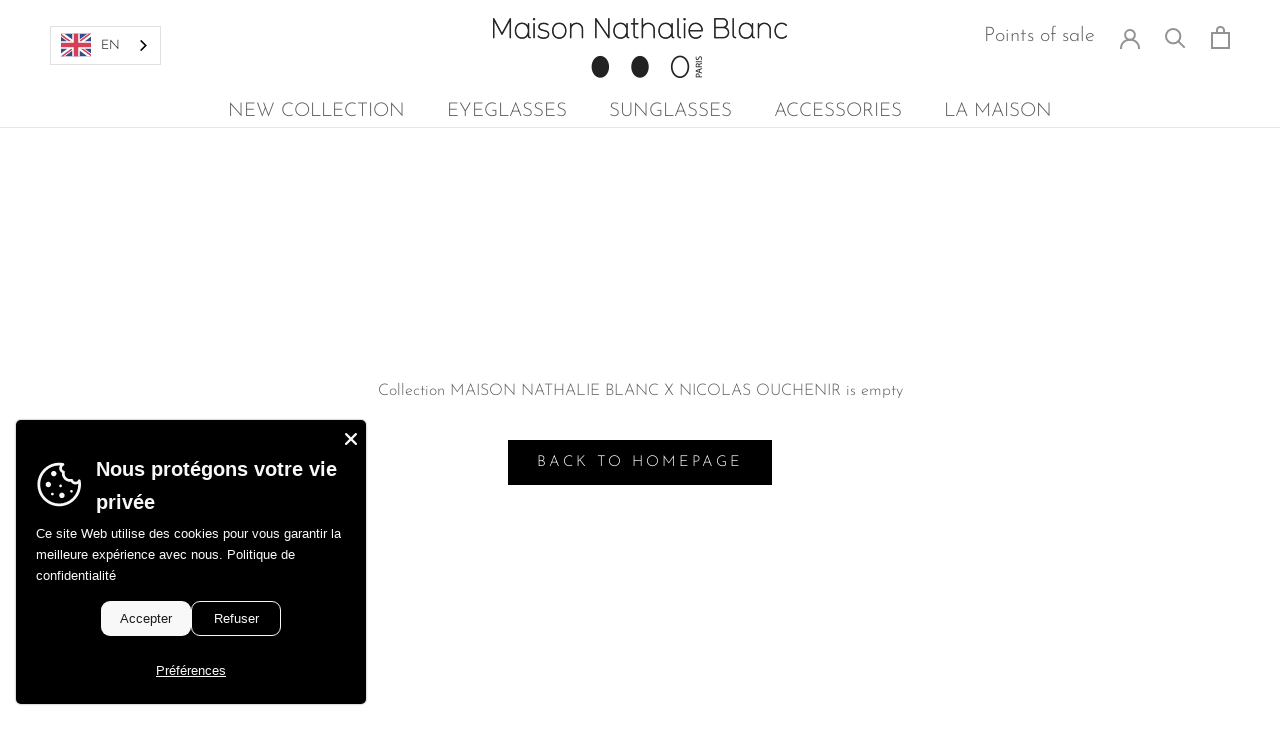

--- FILE ---
content_type: text/javascript
request_url: https://cdn.shopify.com/proxy/1016395fc748e4b37dc2d097532d9a6c6f4f6826297769feb3a1a98dd589b5d9/nathalieblancparis.myshopify.com/tools/csp/csp_v2.js?t=1647275820&shop=nathalieblancparis.myshopify.com&sp-cache-control=cHVibGljLCBtYXgtYWdlPTkwMA
body_size: 3716
content:
function callback(d){var j=document.getElementById("pcsphasloaded"),k=document.getElementById("csphasloaded");if(void 0!==j&&null!=j)return console.log("new app is enabled product page"),!1;if(void 0!==k&&null!=k)return console.log("new app is enabled"),!1;window.CSP.jsondata=d;var i="",t=d.other_details.show_diff_product,l=d.other_details.product_page_swatch,g=d.other_details.swatch_button_size,n=d.other_details.collection_page_swatch,o=0;if(d.other_details.limit_collection_swatch_val&&(o=d.other_details.limit_collection_swatch_val),d.other_details.swatchoption)var a=d.other_details.swatchoption-1;else var a="0";if("small"==g)var e="20px",h="27px";else if("medium"==g)var e="27px",h="36px";else if("large"==g)var h="40px",e="36px";else var e=g+"px",h=g+"px";console.log("Option:"+a+" Diff product:"+d.other_details.show_diff_product+"product swatches:"+l+" collection swatches:"+n);var b=a+1,p="#csp-se-wrap select, form.shopify-product-form select.option-selector[data-option-number='"+b+"'],  select#csp-se, .product-form select.product-option-dropdown[data-product-option='"+a+"'], form#add-to-cart .selector-wrapper:eq("+a+") select.product-variants, form.product-single__form .variant-wrapper .variant-input-wrap select[data-index='option"+b+"'], form.product-form .selector-wrapper select[data-index='option"+b+"'], form#AddToCartForm select.product-single__variants, .swatches-container .wrapper:eq("+a+") select.form-control, form.product-form .product-options .option-values select.form-element[data-product-option='option"+b+"'], form .option-selectors .selector-wrapper:eq("+a+") select , .product-form--alt form .form-field-select-wrapper select.form-field-input:eq("+a+"), .form-field.form-options .form-field-select-wrapper select:eq("+a+"), .product-details select#productSelect:eq("+a+") , .product-form-inline select.option-select-input:eq("+a+") , .shopify-product-form .selector-wrapper select.product__variant:eq("+a+"), form.product-form-inline .product-options .option select.option-select-input[data-product-option='option"+b+"'], form.shopify-product-form .selector-wrapper:eq("+a+") select[data-index='option"+b+"']  ,  	div:not(.g-stickybar-wrapper) form:not(.search) .single-option-selector:eq("+a+"):not(div)",u="form.productForm .swatch__element input[type='radio'][data-index='"+b+"'] ,form.ProductForm .ProductForm__Variants input[type='radio'][data-option-position='"+b+"'], form.product-single__form .product-single__variant .product-single__swatches .product-single__swatch[data-option-index='"+b+"'] input.product-single__swatch__input[type='radio'][data-position='"+b+"'], .product_form#AddToCartForm .swatch[data-option-index='"+a+"'] .swatch-element input[type='radio'][name='option-"+a+"'], .product_form#AddToCartForm .swatch[data-option-index='"+b+"'] .swatch-element input[type='radio'][data-position='"+b+"'] ,form.product-single__form .product-form__item:eq("+a+") input.single-option-selector__radio[type='radio'][data-index='option"+b+"'], form.shopify-product-form .swatch[data-option-index='"+a+"'] .swatch-element input[type='radio'],  form.ProductForm .ProductForm__Variants .ProductForm__Option  input[type='radio'][data-option-position='"+b+"'],  form#AddToCartForm:not(.product_form):not(.shopify-product-form) .swatch[data-option-index='"+a+"'] .swatch-element input[type='radio'], form#addToCartForm .swatch[data-option-index='"+a+"'] .swatch-element input[type='radio'], form.product-single__form .variant-wrapper:eq("+a+") input[type='radio'][data-index='option"+b+"']:not(.product-form__item .single-option-radio input.single-option-selector__radio[data-index='option"+a+"']), form.product_form .swatch_options .swatch[data-option-index='"+a+"'] input[type='radio'], form.shopify-product-form .selection-wrapper #SingleOptionRadioSelector-option-"+a+" input[type='radio'], form .form-options .option-values input[type='radio'][data-product-option='option"+b+"'], form.shopify-product-form div:not(#product-variants, .product-variant-option, .variations) .swatch[data-option-index='"+b+"'] .swatch-element input[type='radio']:not([name=option-"+b+"], form.shopify-product-form div:not(.variants) .swatch[data-option-index='"+a+"'] .swatch-element input[type='radio'], form.product--form div .form-options .option-values input[type='radio'][data-product-option='option"+b+"'], .shopify-product-form .product-options .option:eq("+a+") input[type='radio'], .shopify-product-form .product-swatches div[data-product-swatch='"+a+"'] input[type='radio'], .shopify-product-form .variants .swatch[data-option-index='"+b+"'] .swatch-element input[type='radio'], #product .form-group .swatch[data-option-index='"+a+"'] .swatch-element input[type='radio'] , .shopify-product-form .swatch_options .swatch:eq("+a+") input, .product_form:not(#AddToCartForm) .swatch[data-option-index='"+b+"'] .swatch-element input[type='radio'], div.product-menu-slideout-addtocart .product-options .option:eq("+a+") .option-values input.option-value-input[type='radio'],#add-item-form .product-options .swatch[data-option-index='"+a+"'] .swatch-element input[type='radio'], .shopify-product-form .option .option-values input.option-value-input[data-product-option='option"+b+"'], form.product-form .swatch[data-option-index='"+a+"'] .swatch-element input[type='radio'], form.productForm .variant-input-wrap .swatch__element input[type='radio'][data-index='option"+b+"'], form.product-form .product-form__variants .block-swatch-list .block-swatch input[type='radio'][data-option-position='"+b+"'], .variant-input-wrap[data-index='option"+b+"'] .variant-input input[type='radio'][data-index='option"+b+"'] , form .js.product-form__input:eq("+a+") input[type='radio'], variant-radios fieldset.product-form__input:eq("+a+") input[type='radio'], form.product-form .option-values input.option-value-input[type='radio'][data-product-option='option"+b+"']";if(jQuery.each(d,function(c,r){if("other_details"!=c){var j,f='<div class="collection-swatch-wrap"><ul class="color-true collection-color-swatch  ">',h=f,x="",y="",z="",s=0,v=0,d=0;jQuery.each(r,function(p,a){var b=a.option_name;b=(b="csp-color-"+(b=(b=(b=b.replace(/ /g,"-")).replace("/","-")).replace("--","-"))).toLowerCase(),x=a.swatch_color1,y=a.swatch_color2,z=a.value_type,i=a.layout_type;var l='style="background-color:#'+x+';height:100%;"',m='style="background: #'+x+";background: -moz-linear-gradient(top, #"+x+" 0%, #"+x+" 50%, #"+y+" 50%, #"+y+" 100%);background: -webkit-gradient(left top, left bottom, color-stop(0%, #"+x+"), color-stop(50%, #"+x+"), color-stop(50%, #"+y+"), color-stop(100%, #"+y+"));background: -webkit-linear-gradient(top, #"+x+" 0%, #"+x+" 50%, #"+y+" 50%, #"+y+" 100%);background: -o-linear-gradient(top, #"+x+" 0%, #"+x+" 50%, #"+y+" 50%, #"+y+" 100%);background: -ms-linear-gradient(top, #"+x+" 0%, #"+x+" 50%, #"+y+" 50%, #"+y+" 100%);background: linear-gradient(to bottom, #"+x+" 0%, #"+x+" 50%, #"+y+" 50%, #"+y+" 100%);filter: progid:DXImageTransform.Microsoft.gradient( startColorstr='#"+x+"', endColorstr='#"+y+"',GradientType=0 );\"",k=0;"undefined"!=a.price&&(k=a.price),f=f+'<li class="'+b+'" productid="'+c+'" producturl="'+a.producturl+'" variant_price="'+k+'" variant_id="'+a.variant_id+'" img_id="'+a.img_id+'" imgsrc="'+a.img_src+'">',"monocolor"==z?f=f+"<div "+l+' class="swatch-item"></div>':"dualtone"==z?f=f+"<div "+m+' class="swatch-item"></div>':"pattern"==z&&(f=f+'<div class="pattern-img swatch-item"><img class="pattern-s-img" src="'+x+'"></div>');var e=9.2*a.option_name.length+10;e<40&&(e=40);var j=0;if("small"==g?(j=e/2-18,s=0,v=12):"medium"==g?(j=e/2-20,s=1,v=13):"large"==g&&(j=e/2-20,s=5,v=14),f=f+' <p variant_id="'+a.variant_id+'" style="z-index: 10; font-size: 12px;width:'+e+"px; left:-"+j+'px">'+a.option_name+"</p></li>",d++,"yes"==t&&d>1){var n=$('div[product-selector="'+c+'"]:not(.csp_cloned_variant)').clone().addClass("csp_cloned_variant");$('div[product-selector="'+c+'"]:not(.csp_cloned_variant)').after(n)}o>0&&o>=d&&(h=f),0==o&&(h=f)});var q=d-o;f=f+'</ul><span style="display:none;opacity:0;" class="csp_swatch_count" count="'+d+'">'+d+"</span></div>",h=o>0&&q>0?h+'<li class="more-color-swatch" style="border-radius: 0;border: none;"><span style="font-size: '+v+"px;display: block;  background-color: #444444; position: relative; margin: 0;  top: unset;  height: 98%; padding: "+s+'px;">+'+q+'</span></li></ul><span style="display:none;opacity:0;" class="csp_swatch_count" count="'+d+'">'+d+"</span></div>":h+'</ul><span style="display:none;opacity:0;" class="csp_swatch_count" count="'+d+'">'+d+"</span></div>",jQuery('div[product-selector="'+c+'"] .collection-swatch-wrap').length||"yes"!=n||(jQuery('div[product-selector="'+c+'"]').append(h),"function"==typeof Event?j=new Event("resize"):(j=document.createEvent("Event")).initEvent("resize",!0,!0),window.dispatchEvent(j)),jQuery('div[product-selector="'+c+'"]').length&&($app_triggered=!0);var k=jQuery("#hiddenProductId").attr("data-product-id");if("yes"==l&&(window.location.href.indexOf("/products/")> -1||jQuery(".csp_featured_product").length> -1)&&k==c){var b=a,e=(parseInt(b),c),w=" select#option-color, #ProductSelect-option-"+b+", #product-select-option-"+b+", #product-optSelectorss-option-"+b+", #KeyCode.Product-select-"+e+"-option-"+b+", #productSelect-option-"+b+", #ProductSelect-option-"+b+", #variant-listbox-option-"+b+", #product-variants-option-"+b+", #product-selectors-option-"+b+", #product-select-"+e+"product-option-"+b+", select#SingleOptionSelector-"+b+", form:not(.search) #productSelect-product-template-option-"+b+", #product-select-"+e+"productproduct-template-option-"+b+", form:not(.search) #ProductSelect-product-template-option-"+b+', select[data-option-select="'+e+'"][data-option-index="'+b+'"], #product-select-'+e+"-option-"+b+", #productSelect--"+e+"-option-"+b,m=$(w+=p).first();$(m).siblings(".collection-swatch-wrap").length||k!=c||0!=$(u).length||m.hide().after(f),$(m).length&&($app_triggered=!0),$(u).length>0&&($app_triggered=!0,$(u).parent().hide(),$(u).parent().first().siblings(".collection-swatch-wrap").length||k!=c||$(u).parent().first().after(f))}}}),"yes"==l&&(window.location.href.indexOf("/products/")> -1||jQuery(".csp_featured_product").length> -1)){var q=jQuery("#hiddenProductId").attr("data-product-id"),c=a,f=(parseInt(c),q),r=$(p+", select#option-color, #ProductSelect-option-"+c+", #product-select-option-"+c+", #product-optSelectorss-option-"+c+", #KeyCode.Product-select-"+f+"-option-"+c+", #productSelect-option-"+c+", #ProductSelect-option-"+c+", #variant-listbox-option-"+c+", #product-variants-option-"+c+", #product-selectors-option-"+c+", #product-select-"+f+"product-option-"+c+", select#SingleOptionSelector-"+c+", form:not(.search) #productSelect-product-template-option-"+c+", #product-select-"+f+"productproduct-template-option-"+c+", form:not(.search) #ProductSelect-product-template-option-"+c+', select[data-option-select="'+f+'"][data-option-index="'+c+'"], #product-select-'+f+"-option-"+c+", #productSelect--"+f+"-option-"+c).first(),m="";function s(b){var a=b.children("p").text(),c=b.children("p").attr("variant_id");let d=new Event("change",{view:window,bubbles:!0,cancelable:!0});r.find("option[value='"+a+"']").length>0?r.val(a).trigger("change").trigger("click"):r.find("option[value='"+c+"']").length>0&&r.val(c).trigger("change").trigger("click"),r.children('input[value="'+a+'"]').prop("checked",!0).trigger("change"),r.length&&r[0].dispatchEvent(d),$(u).length>0&&$(u).parent().children('input[value="'+a+'"]').length&&0==$(r).siblings(".collection-swatch-wrap").length&&($(u).parent().children('input[value="'+a+'"]').prop("checked",!0).trigger("change"),$(u).parent().children('input[value="'+a+'"]').next("label").trigger("click").click(),$(u).parent().children('input[value="'+a+'"]')[0].dispatchEvent(d))}r[0],"createEvent"in document&&document.createEvent("HTMLEvents"),new Event("change",{view:window,bubbles:!0,cancelable:!0}),$(document).on("click touchend","div:not([product-selector]) > .collection-color-swatch li",function(){var a=$._data($(this),"events");a&&a.click?console.log("click event has already been added "):(console.log("click event has not been added "),s($(this)))}),$("div:not(div[product-selector]) > .collection-color-swatch li").unbind("click touchend").bind("click touchend",s($(this)))}else var m="text-align:center;";$("body").append("<style> .collection-swatch-wrap ul li:before {  content: none; } .collection-color-swatch li.csp_active_swatch {padding: 1.5px; border-color: #333333 !important;   box-shadow: 0px 11px 10px -5px gray !important;    border: 2.5px solid; } div[product-selector] .color-true.collection-color-swatch{ margin:5px !important; text-align: center; } .color-true.collection-color-swatch{"+m+"padding: 0px; margin:0px; display: block; border: none; position: relative; } .collection-swatch-wrap{position:relative;display:inline-block;width:100%;margin-top:0;z-index: 4; min-height:61px;}.collection-color-swatch li span, .collection-color-swatch li p{ max-width:none; margin-top: 0px; top:"+h+';background:#333;color:#fff;padding:2px 5px;border-radius:3px;display:none;position:absolute;margin-left:-10px}.dual-color-wrap span {display: block !important;position: relative !important;top: 0px !important;width: auto !important;height: 50% !important;margin: 0px !important;border-radius: 0px !important;}.dual-color-wrap {display: block;height: 100%;}.pattern-img {display: table;} .collection-color-swatch li p::after { content: " ";position: absolute;bottom: 100%;left: 52%;margin-left: -5px;border-width: 5px;border-style: solid;border-color: transparent transparent #333333 transparent;}</style>'),$(document).on("click touchend",".collection-color-swatch li",function(e){e.stopPropagation(),e.preventDefault(),$(".csp_active_swatch").removeClass("csp_active_swatch"),$(this).addClass("csp_active_swatch");var c,d=$(this).attr("variant_id"),a=$(this).attr("productid"),g=$(this).attr("producturl"),b=$(this).attr("imgsrc"),f=$(this);$(this).parents('div[product-selector="'+a+'"]').find("a").find("img").first().attr("src",b),$(this).parents('div[product-selector="'+a+'"]').find("a").find("img").first().attr("srcset",b),$(this).parents('div[product-selector="'+a+'"]').find("img.csp-variant-img").attr("src",b),$(this).parents('div[product-selector="'+a+'"]').find("img.csp-variant-img").attr("srcset",b),$(this).parents('div[product-selector="'+a+'"]').find("a").attr("href",g+"?variant="+d),$(this).parents('div[product-selector="'+a+'"]').find("a").find(".csp_image_wrap").css("background-image",'url("'+b+'")'),$(this).parents('div[product-selector="'+a+'"]').find(".csp_image_figure").css("background",'url("'+b+'")').css("background-size","contain"),$(this).parents('div[product-selector="'+a+'"]').find("[data-bgset]").attr("data-bgset",b+" 500w 500h").removeClass("lazyautosizes lazyloaded").addClass("lazyload lazypreload"),$(window).width()>1500&&($(".collection-color-swatch li p").stop().hide(),$(this).find("p").fadeIn(300).addClass("tooltip_open")),"function"==typeof Event?c=new CustomEvent("csp:variant:selected",{detail:{clicked_swatch:f,productID:a,variantID:d}}):(c=document.createEvent("Event")).initCustomEvent("csp:variant:selected",!1,!1,{detail:{clicked_swatch:f,productID:a,variantID:d}}),window.dispatchEvent(c)}),$(".collection-color-swatch li").mouseenter(function(){$(".collection-color-swatch li p").stop().hide(),$(this).find("p").fadeIn(300).addClass("tooltip_open"),1200>$(window).width()&&$(this).click()}),$(".collection-color-swatch li").mouseleave(function(){$(".collection-color-swatch li p").stop().hide(),$(".tooltip_open").removeClass("tooltip_open")}),1==i?($("body").append("<style>.collection-swatch-wrap + svg.svg-icon { display: none; } .collection-swatch-wrap img.pattern-s-img {width: 100%; height: 100%; float:left;}.collection-swatch-wrap .swatch-item {border-radius: 20px;overflow: hidden;display: inline-block;width: 100%; height:100%;float: left;}.collection-swatch-wrap .theme-color-style-1 li{ margin-bottom: 5px; vertical-align: top;border-radius: 20px; border: 1px solid #bfbfbf;	padding: 1px;width:"+e+";text-align:Center;height:"+e+";display:inline-block;margin-right:10px;position:relative;cursor:pointer} </style>"),$(".collection-swatch-wrap ul").addClass("theme-color-style-1")):2==i?($("body").append("<style>.collection-swatch-wrap + svg.svg-icon { display: none; } .collection-swatch-wrap img.pattern-s-img {width: 100%; height: 100%; float:left;}.collection-swatch-wrap .swatch-item {border-radius: 6px;overflow: hidden;display: inline-block;width: 100%; height:100%;float: left;}.collection-swatch-wrap .theme-color-style-2 li{ margin-bottom: 5px; vertical-align: top;border: 1px solid #bfbfbf;	padding: 1px; border-radius: 6px;}.theme-color-style-2 li{width:"+e+";text-align:Center;height:"+e+";display:inline-block;margin-right:10px;position:relative;cursor:pointer}</style>"),$(".collection-swatch-wrap ul").addClass("theme-color-style-2")):3==i&&($("body").append("<style>.collection-swatch-wrap + svg.svg-icon { display: none; } .collection-swatch-wrap img.pattern-s-img {width: 100%; height: 100%; float:left;}.collection-swatch-wrap .swatch-item {border-radius: 0px;overflow: hidden;display: inline-block;width: 100%; height:100%;float: left;}.collection-swatch-wrap .theme-color-style-3 li{ margin-bottom: 5px; vertical-align: top;border: 1px solid #bfbfbf;	padding: 1px; width:"+e+";height:"+e+";display:inline-block;margin-right:10px;position:relative;cursor:pointer;border:1px solid #ededed;text-align:center} </style>"),$(".collection-swatch-wrap ul").addClass("theme-color-style-3"));var v=2,w="",x="";$("div.csp_cloned_variant").each(function(){(x=$(this).attr("product-selector"))!=w&&(v=2),$(this).find(".collection-swatch-wrap li:nth-child("+v+")").click(),v++,w=$(this).attr("product-selector")}),$("body").removeClass("csp-processing")}window.CSP=window.CSP||{},$=jQuery,jQuery(function($){function a(d){$("body").addClass("csp-initialized");var a,b=document.getElementById("pcsphasloaded"),c=document.getElementById("csphasloaded");return void 0!==b&&null!=b?(console.log("new app is enabled product page"),!1):void 0!==c&&null!=c?(console.log("new app is enabled"),!1):void($.ajax({url:"https://collection-swatch-pug-aws-bucket.s3.us-east-2.amazonaws.com/"+Shopify.shop+".json",type:"GET",dataType:"jsonp",jsonpCallback:"callback",cache:!0}),console.log("CSP:"+d),"function"==typeof Event?a=new CustomEvent("csp:init:complete",{detail:"Simple init"}):(a=document.createEvent("Event")).initCustomEvent("csp:init:complete",!1,!1,{detail:"Simple init"}),window.dispatchEvent(a),window.CSP.init="complete")}0>window.location.href.indexOf("/pages/")&&!$("body").hasClass("csp-initialized")&&(window.CSP.jsondata="",a("Simple")),window.CSP.selectors_count=$("div[product-selector]").length,window.CSP.first_selector=$("div[product-selector]").first().attr("product-selector"),window.CSP.last_selector=$("div[product-selector]").last().attr("product-selector");var b=window.CSP.selectors_count,c=window.CSP.first_selector,d=window.CSP.last_selector;setInterval(function(){b=$("div[product-selector]").length,c=$("div[product-selector]").first().attr("product-selector"),d=$("div[product-selector]").last().attr("product-selector"),b!=window.CSP.selectors_count&&0>window.location.href.indexOf("/pages/")&&!$("body").hasClass("csp-processing")&&($("body").addClass("csp-processing"),callback(window.CSP.jsondata),window.CSP.selectors_count=b),""!=c&&0>window.location.href.indexOf("/pages/")&&!$("body").hasClass("csp-processing")&&(c!=window.CSP.first_selector||d!=window.CSP.last_selector)&&($("body").addClass("csp-processing"),window.CSP.selectors_count=b,callback(window.CSP.jsondata)),window.CSP.first_selector=c,window.CSP.last_selector=d,window.CSP.selectors_count=b},500),window.addEventListener("csp:render:swatches",function(a){callback(window.CSP.jsondata)}),window.addEventListener("csp:init-render:swatches",function(b){console.log("init render event"),a("init-render")})})

--- FILE ---
content_type: text/javascript
request_url: https://www.nathalieblancparis.com/cdn/shop/t/117/assets/wishlist-wins.js?v=58545373087557209871744644446
body_size: 3442
content:
let wishlistButton=document.querySelector(".wishlistButton"),dropdownMenuWrapper=document.querySelector(".DropdownMenuWrapper");history.pushState=(f=>function(){var ret=f.apply(this,arguments);return window.dispatchEvent(new Event("pushstate")),window.dispatchEvent(new Event("shopify-wishlist:locationchange")),ret})(history.pushState),history.replaceState=(f=>function(){var ret=f.apply(this,arguments);return window.dispatchEvent(new Event("replacestate")),window.dispatchEvent(new Event("shopify-wishlist:locationchange")),ret})(history.replaceState),window.addEventListener("popstate",()=>{window.dispatchEvent(new Event("shopify-wishlist:locationchange"))}),document.addEventListener("DOMContentLoaded",()=>{initDropdown(),addInfoMessage(),initButtons(),toggleNotifsWishlist()}),document.addEventListener("shopify-wishlist:updated",event=>{dropdownMenuWrapper.setAttribute("aria-hidden","false"),setTimeout(()=>{dropdownMenuWrapper.setAttribute("aria-hidden","true")},5e3),initDropdown(),addRedHeart(),addInfoMessage(),authorizeClick(),toggleNotifsWishlist()}),document.addEventListener("shopify-wishlist:init-product-dropdown",event=>{}),document.addEventListener("shopify-wishlist:init-buttons",event=>{}),window.addEventListener("shopify-wishlist:locationchange",event=>{getVariantId(),addRedHeart(),authorizeClick(),wishlistButton&&(wishlistButton.dataset.variantId=variantId)});const getVariantId=()=>{const params=new URL(document.location).searchParams;if(params.get("variant")?variantId=params.get("variant"):typeof firstAvailableVariant<"u"&&(variantId=firstAvailableVariant.id),typeof variantId<"u")return variantId},authorizeClick=()=>{wishlistButton!==null&&(getWishlist().length<3&&isAccess()||getWishlist().length==3&&!isGiftAccess()&&!wishlistContains(getVariantId())?wishlistButton.setAttribute("disabled","true"):wishlistButton.removeAttribute("disabled"),currentProduct.variants.forEach(variant=>{if(variantId==variant.id){if(console.log("variant option2: ",variant.option2),!variant.available&&wishlistButton){wishlistButton.setAttribute("disabled","true");return}if(wishlistContainsAccess()&&!wishlistContains(getVariantId())&&wishlistButton){wishlistButton.setAttribute("disabled","true");return}}}))},addInfoMessage=()=>{let buttonWishlistWrapper=document.querySelector(".buttonWishlistWrapper")||null;getWishlist().length==0&&!wishlistContainsAccess()?message="Remaining frames to add: 3":getWishlist().length==1&&!wishlistContainsAccess()?message="Remaining frames to add: 2":getWishlist().length==2&&!wishlistContainsAccess()?message="Remaining frames to add: 1":getWishlist().length==3&&!wishlistContainsAccess()?message="Your Trylist is full":getWishlist().length==4&&wishlistContainsAccess()?message="Your gift is selected":wishlistContainsAccess()&&(message="Your Trylist already contains a gift ! <br>Please remove your gift first to continue"),buttonWishlistWrapper?.prepend(message)},addRedHeart=()=>{if(wishlistButton){const varid=getVariantId();wishlistContains(varid)?wishlistButton.classList.add("inTrylist"):wishlistButton.classList.remove("inTrylist")}},isGiftAccess=()=>{let isGift=!1;return typeof currentProduct<"u"&&currentProduct.tags.includes("ClickAndTryinGift")&&(isGift=!0),isGift},isAccess=()=>{let isAccess2=!1;return typeof currentProduct<"u"&&currentProduct.tags.includes("Category_Accessories")&&(isAccess2=!0),isAccess2},wishlistContainsAccess=()=>{let access=!1;return getWishlist().forEach(item=>{item.weight!=200&&(access=!0)}),access},allowGiftSelection=()=>{let selectGift=!1;return isWishlistFull(getWishlist())&&(wishlistContainsAccess()?(console.log("Wishlist contient un access !"),selectGift=!1):(console.log("Choix du gift maintenant !"),selectGift=!0)),selectGift},setupDropdown=dropdown=>{const wishlist=getWishlist();let wishlistProductCards=[],btnWishlistWrapper='<div class="buttonWishlistWrapper"></div>',btnChoice='<a class="Button Button--primary btnCoice" href="/collections/click-try-in-shop">Continue your choice</a>',btnGift='<a class="Button Button--primary btnGift" href="/collections/select-your-gift">Select your gift*</a><p class="asterisqueDropdown">*Gift obtained in store for the purchase of one pair of the try list</p>',BtnStore='<a class="Button Button--primary chooseStoreBtn" href="/pages/store-locator-click-try-in">Choose your store</a>';if(wishlist.length>0){wishlist.forEach(variant=>{wishlistProductCards.push(`
      <div class="itemDropdownWrapper">
        <div class="itemDropdown">
          <img class="imgWishlistDropdown" src="${variant.featured_image?variant.featured_image.src:""}">
          <div class="infosItemDropdown">
            <h4 class="titleWishlistDropdown">${variant.name.split("-")[0]}</h4>
			<h5 class="subtitleWishlistDropdown">${variant.sku} ${variant.title!="Default Title"?": "+variant.title:""}</h5>
          </div>
        </div>
        <div>
		  <i class="far fa-times-circle" data-variant-id="${variant.id}"></i>
        </div>
      </div>`)});let dropdownContent=wishlistProductCards.join("");dropdown.innerHTML=dropdownContent,dropdown.innerHTML+=btnWishlistWrapper;let btnWishlistWrapperSet=document.querySelector(".buttonWishlistWrapper");wishlist.length>0&&wishlist.length<3&&!wishlistContainsAccess()?btnWishlistWrapperSet.innerHTML=btnChoice:wishlist.length==4&&(btnWishlistWrapperSet.innerHTML=BtnStore),allowGiftSelection()&&(btnWishlistWrapperSet.innerHTML=btnGift),dropdown.classList.add("loaded")}else dropdown.innerHTML=`
    <div class="originWishlistMsgContainer">
		<h3>Not sure? Select your 3 favorite pairs of glasses and schedule your personal appointment to try them on at our nearest partner optician.</h3>
	</div>
    <div class="buttonWishlistWrapper">
		<a class="Button Button--primary" href="/collections/click-try-in-shop">Choose your pairs </a>
	</div>`;deleteVariant(wishlist);const event=new CustomEvent("shopify-wishlist:init-product-dropdown",{detail:{wishlist}});document.dispatchEvent(event)},deleteVariant=wishlist=>{const deleteBtnWishlist=document.getElementsByClassName("fa-times-circle")||[];if(deleteBtnWishlist.length)for(let btn of deleteBtnWishlist)btn.addEventListener("click",e=>{const variantToDelete=wishlist.find(variant=>variant.id==e.target.dataset.variantId),variantToDeleteIndex=wishlist.indexOf(variantToDelete);wishlist.splice(variantToDeleteIndex,1),localStorage.removeItem(`trylist - ${variantToDelete.name}`);const event=new CustomEvent("shopify-wishlist:updated",{detail:{wishlist}});document.dispatchEvent(event)})},initDropdown=()=>{let dropdown;document.body.offsetWidth<1220?dropdown=document.querySelector(".wishlistDropdownMobile"):dropdown=document.querySelector(".wishlistDropdown"),dropdown&&setupDropdown(dropdown)},isWishlistFull=wishlist=>wishlist.length<3?(localStorage.setItem("tryInShop",!1),!1):(localStorage.setItem("tryInShop",!0),!0),getWishlist=()=>{const wishlist=[];return Object.keys(localStorage).forEach(key=>{if(key.includes("trylist")){const wishlistItem=localStorage.getItem(key);wishlist.push(JSON.parse(wishlistItem))}}),wishlist||[]},setWishlist=array=>{array.length?array.length<=4?array.forEach(variant=>{localStorage.setItem(`trylist - ${variant.name}`,`${JSON.stringify(variant)}`)}):console.log(message):Object.keys(localStorage).forEach(key=>{key.includes("trylist")&&localStorage.removeItem(key)});const event=new CustomEvent("shopify-wishlist:updated",{detail:{wishlist:array}});return document.dispatchEvent(event),array},updateWishlist=variant=>{const wishlist=getWishlist();let inWishlist=!1;return wishlist.forEach((element,index)=>{element.id==variant.id&&(inWishlist=!0,wishlist.splice(index,1),localStorage.removeItem(`trylist - ${element.name}`))}),!inWishlist&&variant.available&&wishlist.push(variant),setWishlist(wishlist)},wishlistContains=id=>{const wishlist=getWishlist();let inWishlist=!1;return wishlist.forEach(variant=>{variant.id==parseInt(id)&&(inWishlist=!0)}),inWishlist},setupButtons=wishlistButton2=>{addRedHeart(),authorizeClick(),variantId=getVariantId(),console.log(getWishlist().length),wishlistButton2.addEventListener("click",()=>{currentProduct.variants.forEach(variant=>{variantId==variant.id&&(getWishlist().length<3?variant.available&&!wishlistContainsAccess()&&!isAccess()&&updateWishlist(variant):getWishlist().length==3?wishlistContainsAccess()?wishlistContains(getVariantId())&&variant.available&&updateWishlist(variant):variant.available&&(isGiftAccess()||wishlistContains(getVariantId()))&&updateWishlist(variant):getWishlist().length==4&&(wishlistContainsAccess()?wishlistContains(getVariantId())&&variant.available&&updateWishlist(variant):variant.available&&updateWishlist(variant)))})})},initButtons=()=>{const button=document.querySelector(".wishlistButton")||!1;if(button)setupButtons(button);else return;const event=new CustomEvent("shopify-wishlist:init-buttons",{detail:{wishlist:getWishlist()}});document.dispatchEvent(event)},toggleNotifsWishlist=()=>{let notifsWishlist=document.querySelector(".toggleNotifs");getWishlist().length>0&&document.body.offsetWidth<1220?(notifsWishlist.removeAttribute("hidden"),getWishlist().length==3?(notifsWishlist.style.height="12px",notifsWishlist.style.overflow="visible",notifsWishlist.style.marginTop="-26px",notifsWishlist.style.marginLeft="-4px",notifsWishlist.innerHTML="<path style='fill:#BF392C;' d='M232.986,17.729C227.578,6.624,216.316,0,202.901,0C172.326,0,150.641,33.034,140,53.879 C129.332,33.052,107.683,0.21,77.168,0.21c-19.357,0-33.393,13.791-33.393,32.492c0,33.166,31.634,54.807,95.227,54.807 s97.283-27.81,97.283-54.535C236.276,27.67,235.305,22.463,232.986,17.729z M82.559,50.65 c-9.258-5.531-12.557-11.726-12.557-15.699c0-5.075,5.399-8.751,12.837-8.751c17.922,0,40.849,29.438,48.558,43.842 C110.745,68.502,89.612,54.868,82.559,50.65z M208.79,39.668c-4.647,9.381-29.219,28.073-59.917,30.365 c7.745-14.404,30.715-43.842,48.357-43.842c6.826,0,10.746,2.958,12.111,5.723C210.426,34.12,210.243,36.736,208.79,39.668z'/><path style='fill:#EFC75E;' d='M280.048,87.552H0.021v70.024h8.751V280.07h262.526V157.577h8.751 C280.048,157.577,280.048,87.552,280.048,87.552z'/><path style='fill:#D7B354;' d='M8.772,157.568h262.526v17.502H8.772V157.568z'/><path style='fill:#BF392C;' d='M122.533,87.552h35.003v192.519h-35.003C122.533,280.071,122.533,87.552,122.533,87.552z'/><rect x='122.533' y='157.568' style='fill:#AC3327;' width='35.003' height='17.502'/>"):getWishlist().length==4?(notifsWishlist.style.height="6px",notifsWishlist.style.overflow="visible",notifsWishlist.style.marginTop="-38px",notifsWishlist.style.marginLeft="-8px",notifsWishlist.innerHTML=`
<path style="fill:#EE3840;" d="M445.841,201.423c0,152.012-171.608,292.797-171.608,292.797c-10.027,8.226-26.437,8.226-36.465,0
	c0,0-171.608-140.785-171.608-292.797c0-104.846,84.995-189.84,189.841-189.84S445.841,96.578,445.841,201.423z"/>
<path style="fill:#FFE1D6;" d="M256.001,296.934c-52.665,0-95.51-42.846-95.51-95.51s42.846-95.51,95.51-95.51
	s95.51,42.846,95.51,95.51S308.664,296.934,256.001,296.934z"/>
<g>
	<path style="fill:#11113F;" d="M256.001,0C144.935,0,54.576,90.359,54.576,201.424c0,36.373,9.386,74.987,27.896,114.767
		c14.616,31.409,34.94,63.649,60.411,95.826c43.178,54.547,85.749,89.691,87.54,91.16c7.171,5.883,16.375,8.825,25.579,8.825
		c9.204,0,18.407-2.942,25.579-8.825c1.791-1.47,44.361-36.613,87.539-91.16c25.47-32.176,45.795-64.416,60.411-95.826
		c18.51-39.78,27.896-78.392,27.896-114.767C457.424,90.359,367.065,0,256.001,0z M351.247,397.268
		c-41.647,52.697-83.942,87.653-84.361,87.997c-5.799,4.758-15.972,4.757-21.768,0.002c-0.422-0.346-42.716-35.302-84.363-87.999
		c-37.869-47.918-83.012-120.791-83.012-195.844c-0.001-98.292,79.965-178.258,178.257-178.258s178.258,79.966,178.258,178.258
		C434.258,276.476,389.116,349.35,351.247,397.268z"/>
	<path style="fill:#11113F;" d="M256.001,94.331c-59.051,0-107.093,48.042-107.093,107.094c0,59.051,48.042,107.093,107.093,107.093
		s107.093-48.042,107.093-107.093C363.093,142.373,315.051,94.331,256.001,94.331z M256.001,285.351
		c-46.278,0-83.927-37.649-83.927-83.927s37.649-83.928,83.927-83.928s83.927,37.65,83.927,83.928S302.277,285.351,256.001,285.351z
		"/>`):(notifsWishlist.style.height="12px",notifsWishlist.style.overflow="visible",notifsWishlist.style.marginTop="-26px",notifsWishlist.style.marginLeft="-5px",notifsWishlist.innerHTML="<path d='M258.844192 127.790368L145 241.63456 31.1558082 127.790368c-26.9461761-26.946176-26.9461761-70.6345598 0-97.5807359 26.9461762-26.94617613 70.6345598-26.94617613 97.5807358 0L145 46.4730881l16.263456-16.263456c26.946176-26.94617613 70.63456-26.94617613 97.580736 0 26.946176 26.9461761 26.946176 70.6345599 0 97.5807359z' stroke='#000' stroke-width='20' fill='#c23616' fill-rule='evenodd'/>")):notifsWishlist.setAttribute("hidden","true")};
//# sourceMappingURL=/cdn/shop/t/117/assets/wishlist-wins.js.map?v=58545373087557209871744644446
